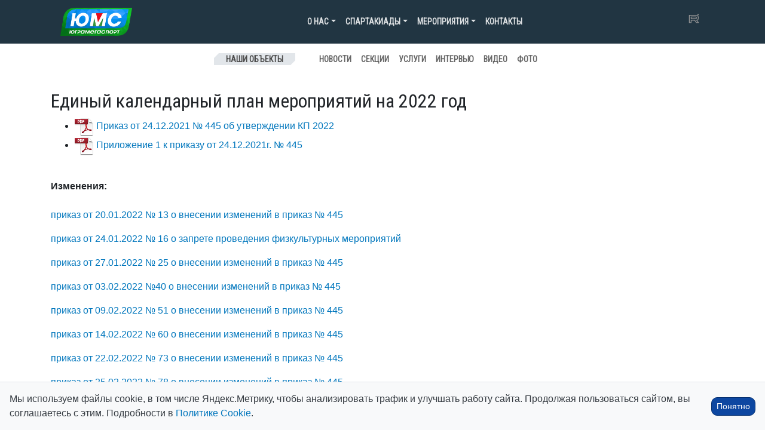

--- FILE ---
content_type: text/html; charset=UTF-8
request_url: https://ugramegasport.ru/ekp-2022/
body_size: 17157
content:


<!DOCTYPE html>
<html lang="ru-RU">

<head>
    <meta charset="UTF-8">
    <meta name="viewport" content="width=device-width, initial-scale=1, shrink-to-fit=no">
    <link rel="profile" href="http://gmpg.org/xfn/11">
    <title>Единый календарный план мероприятий на 2022 год &#8212; АУ &quot;ЮграМегаСпорт&quot;</title>
<meta name='robots' content='max-image-preview:large' />
<link rel='dns-prefetch' href='//cdnjs.cloudflare.com' />
<link rel='dns-prefetch' href='//cdn.jsdelivr.net' />
<link rel='dns-prefetch' href='//stackpath.bootstrapcdn.com' />
<link rel='dns-prefetch' href='//code.iconify.design' />
<link rel='dns-prefetch' href='//fonts.googleapis.com' />
<link rel="alternate" title="oEmbed (JSON)" type="application/json+oembed" href="https://ugramegasport.ru/wp-json/oembed/1.0/embed?url=https%3A%2F%2Fugramegasport.ru%2Fekp-2022%2F" />
<link rel="alternate" title="oEmbed (XML)" type="text/xml+oembed" href="https://ugramegasport.ru/wp-json/oembed/1.0/embed?url=https%3A%2F%2Fugramegasport.ru%2Fekp-2022%2F&#038;format=xml" />
<style id='wp-img-auto-sizes-contain-inline-css' type='text/css'>
img:is([sizes=auto i],[sizes^="auto," i]){contain-intrinsic-size:3000px 1500px}
/*# sourceURL=wp-img-auto-sizes-contain-inline-css */
</style>
<style id='wp-emoji-styles-inline-css' type='text/css'>

	img.wp-smiley, img.emoji {
		display: inline !important;
		border: none !important;
		box-shadow: none !important;
		height: 1em !important;
		width: 1em !important;
		margin: 0 0.07em !important;
		vertical-align: -0.1em !important;
		background: none !important;
		padding: 0 !important;
	}
/*# sourceURL=wp-emoji-styles-inline-css */
</style>
<style id='wp-block-library-inline-css' type='text/css'>
:root{--wp-block-synced-color:#7a00df;--wp-block-synced-color--rgb:122,0,223;--wp-bound-block-color:var(--wp-block-synced-color);--wp-editor-canvas-background:#ddd;--wp-admin-theme-color:#007cba;--wp-admin-theme-color--rgb:0,124,186;--wp-admin-theme-color-darker-10:#006ba1;--wp-admin-theme-color-darker-10--rgb:0,107,160.5;--wp-admin-theme-color-darker-20:#005a87;--wp-admin-theme-color-darker-20--rgb:0,90,135;--wp-admin-border-width-focus:2px}@media (min-resolution:192dpi){:root{--wp-admin-border-width-focus:1.5px}}.wp-element-button{cursor:pointer}:root .has-very-light-gray-background-color{background-color:#eee}:root .has-very-dark-gray-background-color{background-color:#313131}:root .has-very-light-gray-color{color:#eee}:root .has-very-dark-gray-color{color:#313131}:root .has-vivid-green-cyan-to-vivid-cyan-blue-gradient-background{background:linear-gradient(135deg,#00d084,#0693e3)}:root .has-purple-crush-gradient-background{background:linear-gradient(135deg,#34e2e4,#4721fb 50%,#ab1dfe)}:root .has-hazy-dawn-gradient-background{background:linear-gradient(135deg,#faaca8,#dad0ec)}:root .has-subdued-olive-gradient-background{background:linear-gradient(135deg,#fafae1,#67a671)}:root .has-atomic-cream-gradient-background{background:linear-gradient(135deg,#fdd79a,#004a59)}:root .has-nightshade-gradient-background{background:linear-gradient(135deg,#330968,#31cdcf)}:root .has-midnight-gradient-background{background:linear-gradient(135deg,#020381,#2874fc)}:root{--wp--preset--font-size--normal:16px;--wp--preset--font-size--huge:42px}.has-regular-font-size{font-size:1em}.has-larger-font-size{font-size:2.625em}.has-normal-font-size{font-size:var(--wp--preset--font-size--normal)}.has-huge-font-size{font-size:var(--wp--preset--font-size--huge)}.has-text-align-center{text-align:center}.has-text-align-left{text-align:left}.has-text-align-right{text-align:right}.has-fit-text{white-space:nowrap!important}#end-resizable-editor-section{display:none}.aligncenter{clear:both}.items-justified-left{justify-content:flex-start}.items-justified-center{justify-content:center}.items-justified-right{justify-content:flex-end}.items-justified-space-between{justify-content:space-between}.screen-reader-text{border:0;clip-path:inset(50%);height:1px;margin:-1px;overflow:hidden;padding:0;position:absolute;width:1px;word-wrap:normal!important}.screen-reader-text:focus{background-color:#ddd;clip-path:none;color:#444;display:block;font-size:1em;height:auto;left:5px;line-height:normal;padding:15px 23px 14px;text-decoration:none;top:5px;width:auto;z-index:100000}html :where(.has-border-color){border-style:solid}html :where([style*=border-top-color]){border-top-style:solid}html :where([style*=border-right-color]){border-right-style:solid}html :where([style*=border-bottom-color]){border-bottom-style:solid}html :where([style*=border-left-color]){border-left-style:solid}html :where([style*=border-width]){border-style:solid}html :where([style*=border-top-width]){border-top-style:solid}html :where([style*=border-right-width]){border-right-style:solid}html :where([style*=border-bottom-width]){border-bottom-style:solid}html :where([style*=border-left-width]){border-left-style:solid}html :where(img[class*=wp-image-]){height:auto;max-width:100%}:where(figure){margin:0 0 1em}html :where(.is-position-sticky){--wp-admin--admin-bar--position-offset:var(--wp-admin--admin-bar--height,0px)}@media screen and (max-width:600px){html :where(.is-position-sticky){--wp-admin--admin-bar--position-offset:0px}}

/*# sourceURL=wp-block-library-inline-css */
</style><style id='global-styles-inline-css' type='text/css'>
:root{--wp--preset--aspect-ratio--square: 1;--wp--preset--aspect-ratio--4-3: 4/3;--wp--preset--aspect-ratio--3-4: 3/4;--wp--preset--aspect-ratio--3-2: 3/2;--wp--preset--aspect-ratio--2-3: 2/3;--wp--preset--aspect-ratio--16-9: 16/9;--wp--preset--aspect-ratio--9-16: 9/16;--wp--preset--color--black: #000000;--wp--preset--color--cyan-bluish-gray: #abb8c3;--wp--preset--color--white: #ffffff;--wp--preset--color--pale-pink: #f78da7;--wp--preset--color--vivid-red: #cf2e2e;--wp--preset--color--luminous-vivid-orange: #ff6900;--wp--preset--color--luminous-vivid-amber: #fcb900;--wp--preset--color--light-green-cyan: #7bdcb5;--wp--preset--color--vivid-green-cyan: #00d084;--wp--preset--color--pale-cyan-blue: #8ed1fc;--wp--preset--color--vivid-cyan-blue: #0693e3;--wp--preset--color--vivid-purple: #9b51e0;--wp--preset--gradient--vivid-cyan-blue-to-vivid-purple: linear-gradient(135deg,rgb(6,147,227) 0%,rgb(155,81,224) 100%);--wp--preset--gradient--light-green-cyan-to-vivid-green-cyan: linear-gradient(135deg,rgb(122,220,180) 0%,rgb(0,208,130) 100%);--wp--preset--gradient--luminous-vivid-amber-to-luminous-vivid-orange: linear-gradient(135deg,rgb(252,185,0) 0%,rgb(255,105,0) 100%);--wp--preset--gradient--luminous-vivid-orange-to-vivid-red: linear-gradient(135deg,rgb(255,105,0) 0%,rgb(207,46,46) 100%);--wp--preset--gradient--very-light-gray-to-cyan-bluish-gray: linear-gradient(135deg,rgb(238,238,238) 0%,rgb(169,184,195) 100%);--wp--preset--gradient--cool-to-warm-spectrum: linear-gradient(135deg,rgb(74,234,220) 0%,rgb(151,120,209) 20%,rgb(207,42,186) 40%,rgb(238,44,130) 60%,rgb(251,105,98) 80%,rgb(254,248,76) 100%);--wp--preset--gradient--blush-light-purple: linear-gradient(135deg,rgb(255,206,236) 0%,rgb(152,150,240) 100%);--wp--preset--gradient--blush-bordeaux: linear-gradient(135deg,rgb(254,205,165) 0%,rgb(254,45,45) 50%,rgb(107,0,62) 100%);--wp--preset--gradient--luminous-dusk: linear-gradient(135deg,rgb(255,203,112) 0%,rgb(199,81,192) 50%,rgb(65,88,208) 100%);--wp--preset--gradient--pale-ocean: linear-gradient(135deg,rgb(255,245,203) 0%,rgb(182,227,212) 50%,rgb(51,167,181) 100%);--wp--preset--gradient--electric-grass: linear-gradient(135deg,rgb(202,248,128) 0%,rgb(113,206,126) 100%);--wp--preset--gradient--midnight: linear-gradient(135deg,rgb(2,3,129) 0%,rgb(40,116,252) 100%);--wp--preset--font-size--small: 13px;--wp--preset--font-size--medium: 20px;--wp--preset--font-size--large: 36px;--wp--preset--font-size--x-large: 42px;--wp--preset--spacing--20: 0.44rem;--wp--preset--spacing--30: 0.67rem;--wp--preset--spacing--40: 1rem;--wp--preset--spacing--50: 1.5rem;--wp--preset--spacing--60: 2.25rem;--wp--preset--spacing--70: 3.38rem;--wp--preset--spacing--80: 5.06rem;--wp--preset--shadow--natural: 6px 6px 9px rgba(0, 0, 0, 0.2);--wp--preset--shadow--deep: 12px 12px 50px rgba(0, 0, 0, 0.4);--wp--preset--shadow--sharp: 6px 6px 0px rgba(0, 0, 0, 0.2);--wp--preset--shadow--outlined: 6px 6px 0px -3px rgb(255, 255, 255), 6px 6px rgb(0, 0, 0);--wp--preset--shadow--crisp: 6px 6px 0px rgb(0, 0, 0);}:where(.is-layout-flex){gap: 0.5em;}:where(.is-layout-grid){gap: 0.5em;}body .is-layout-flex{display: flex;}.is-layout-flex{flex-wrap: wrap;align-items: center;}.is-layout-flex > :is(*, div){margin: 0;}body .is-layout-grid{display: grid;}.is-layout-grid > :is(*, div){margin: 0;}:where(.wp-block-columns.is-layout-flex){gap: 2em;}:where(.wp-block-columns.is-layout-grid){gap: 2em;}:where(.wp-block-post-template.is-layout-flex){gap: 1.25em;}:where(.wp-block-post-template.is-layout-grid){gap: 1.25em;}.has-black-color{color: var(--wp--preset--color--black) !important;}.has-cyan-bluish-gray-color{color: var(--wp--preset--color--cyan-bluish-gray) !important;}.has-white-color{color: var(--wp--preset--color--white) !important;}.has-pale-pink-color{color: var(--wp--preset--color--pale-pink) !important;}.has-vivid-red-color{color: var(--wp--preset--color--vivid-red) !important;}.has-luminous-vivid-orange-color{color: var(--wp--preset--color--luminous-vivid-orange) !important;}.has-luminous-vivid-amber-color{color: var(--wp--preset--color--luminous-vivid-amber) !important;}.has-light-green-cyan-color{color: var(--wp--preset--color--light-green-cyan) !important;}.has-vivid-green-cyan-color{color: var(--wp--preset--color--vivid-green-cyan) !important;}.has-pale-cyan-blue-color{color: var(--wp--preset--color--pale-cyan-blue) !important;}.has-vivid-cyan-blue-color{color: var(--wp--preset--color--vivid-cyan-blue) !important;}.has-vivid-purple-color{color: var(--wp--preset--color--vivid-purple) !important;}.has-black-background-color{background-color: var(--wp--preset--color--black) !important;}.has-cyan-bluish-gray-background-color{background-color: var(--wp--preset--color--cyan-bluish-gray) !important;}.has-white-background-color{background-color: var(--wp--preset--color--white) !important;}.has-pale-pink-background-color{background-color: var(--wp--preset--color--pale-pink) !important;}.has-vivid-red-background-color{background-color: var(--wp--preset--color--vivid-red) !important;}.has-luminous-vivid-orange-background-color{background-color: var(--wp--preset--color--luminous-vivid-orange) !important;}.has-luminous-vivid-amber-background-color{background-color: var(--wp--preset--color--luminous-vivid-amber) !important;}.has-light-green-cyan-background-color{background-color: var(--wp--preset--color--light-green-cyan) !important;}.has-vivid-green-cyan-background-color{background-color: var(--wp--preset--color--vivid-green-cyan) !important;}.has-pale-cyan-blue-background-color{background-color: var(--wp--preset--color--pale-cyan-blue) !important;}.has-vivid-cyan-blue-background-color{background-color: var(--wp--preset--color--vivid-cyan-blue) !important;}.has-vivid-purple-background-color{background-color: var(--wp--preset--color--vivid-purple) !important;}.has-black-border-color{border-color: var(--wp--preset--color--black) !important;}.has-cyan-bluish-gray-border-color{border-color: var(--wp--preset--color--cyan-bluish-gray) !important;}.has-white-border-color{border-color: var(--wp--preset--color--white) !important;}.has-pale-pink-border-color{border-color: var(--wp--preset--color--pale-pink) !important;}.has-vivid-red-border-color{border-color: var(--wp--preset--color--vivid-red) !important;}.has-luminous-vivid-orange-border-color{border-color: var(--wp--preset--color--luminous-vivid-orange) !important;}.has-luminous-vivid-amber-border-color{border-color: var(--wp--preset--color--luminous-vivid-amber) !important;}.has-light-green-cyan-border-color{border-color: var(--wp--preset--color--light-green-cyan) !important;}.has-vivid-green-cyan-border-color{border-color: var(--wp--preset--color--vivid-green-cyan) !important;}.has-pale-cyan-blue-border-color{border-color: var(--wp--preset--color--pale-cyan-blue) !important;}.has-vivid-cyan-blue-border-color{border-color: var(--wp--preset--color--vivid-cyan-blue) !important;}.has-vivid-purple-border-color{border-color: var(--wp--preset--color--vivid-purple) !important;}.has-vivid-cyan-blue-to-vivid-purple-gradient-background{background: var(--wp--preset--gradient--vivid-cyan-blue-to-vivid-purple) !important;}.has-light-green-cyan-to-vivid-green-cyan-gradient-background{background: var(--wp--preset--gradient--light-green-cyan-to-vivid-green-cyan) !important;}.has-luminous-vivid-amber-to-luminous-vivid-orange-gradient-background{background: var(--wp--preset--gradient--luminous-vivid-amber-to-luminous-vivid-orange) !important;}.has-luminous-vivid-orange-to-vivid-red-gradient-background{background: var(--wp--preset--gradient--luminous-vivid-orange-to-vivid-red) !important;}.has-very-light-gray-to-cyan-bluish-gray-gradient-background{background: var(--wp--preset--gradient--very-light-gray-to-cyan-bluish-gray) !important;}.has-cool-to-warm-spectrum-gradient-background{background: var(--wp--preset--gradient--cool-to-warm-spectrum) !important;}.has-blush-light-purple-gradient-background{background: var(--wp--preset--gradient--blush-light-purple) !important;}.has-blush-bordeaux-gradient-background{background: var(--wp--preset--gradient--blush-bordeaux) !important;}.has-luminous-dusk-gradient-background{background: var(--wp--preset--gradient--luminous-dusk) !important;}.has-pale-ocean-gradient-background{background: var(--wp--preset--gradient--pale-ocean) !important;}.has-electric-grass-gradient-background{background: var(--wp--preset--gradient--electric-grass) !important;}.has-midnight-gradient-background{background: var(--wp--preset--gradient--midnight) !important;}.has-small-font-size{font-size: var(--wp--preset--font-size--small) !important;}.has-medium-font-size{font-size: var(--wp--preset--font-size--medium) !important;}.has-large-font-size{font-size: var(--wp--preset--font-size--large) !important;}.has-x-large-font-size{font-size: var(--wp--preset--font-size--x-large) !important;}
/*# sourceURL=global-styles-inline-css */
</style>

<style id='classic-theme-styles-inline-css' type='text/css'>
/*! This file is auto-generated */
.wp-block-button__link{color:#fff;background-color:#32373c;border-radius:9999px;box-shadow:none;text-decoration:none;padding:calc(.667em + 2px) calc(1.333em + 2px);font-size:1.125em}.wp-block-file__button{background:#32373c;color:#fff;text-decoration:none}
/*# sourceURL=/wp-includes/css/classic-themes.min.css */
</style>
<link rel='stylesheet' id='vk-album-gallery-css' href='https://ugramegasport.ru/wp-content/plugins/vk-album-gallery/style.css?ver=1.0' type='text/css' media='all' />
<link rel='stylesheet' id='photoswipe-css' href='https://cdnjs.cloudflare.com/ajax/libs/photoswipe/5.4.4/photoswipe.min.css?ver=6.9' type='text/css' media='all' />
<link rel='stylesheet' id='bootstrap-css-css' href='https://stackpath.bootstrapcdn.com/bootstrap/4.5.0/css/bootstrap.min.css?ver=4.5.0' type='text/css' media='all' />
<link rel='stylesheet' id='main-styles-css' href='https://ugramegasport.ru/wp-content/themes/ums3/style.css?ver=3.0.80' type='text/css' media='all' />
<link rel='stylesheet' id='font-google-css-css' href='https://fonts.googleapis.com/css?family=Oswald:400,500,700|Roboto|Roboto+Condensed&#038;display=swap&#038;subset=cyrillic' type='text/css' media='all' />
<link rel='stylesheet' id='bvi-styles-css' href='https://ugramegasport.ru/wp-content/plugins/button-visually-impaired/assets/css/bvi.min.css?12&#038;ver=2.3.0' type='text/css' media='all' />
<style id='bvi-styles-inline-css' type='text/css'>

			.bvi-widget,
			.bvi-shortcode a,
			.bvi-widget a, 
			.bvi-shortcode {
				color: #ffffff;
				background-color: #e53935;
			}
			.bvi-widget .bvi-svg-eye,
			.bvi-shortcode .bvi-svg-eye {
			    display: inline-block;
                overflow: visible;
                width: 1.125em;
                height: 1em;
                font-size: 2em;
                vertical-align: middle;
			}
			.bvi-widget,
			.bvi-shortcode {
			    -webkit-transition: background-color .2s ease-out;
			    transition: background-color .2s ease-out;
			    cursor: pointer;
			    border-radius: 2px;
			    display: inline-block;
			    padding: 5px 10px;
			    vertical-align: middle;
			    text-decoration: none;
			}
/*# sourceURL=bvi-styles-inline-css */
</style>
<script type="text/javascript" src="https://code.jquery.com/jquery-3.5.1.min.js?ver=3.5.1" id="jquery-core-js"></script>
<script type="text/javascript" src="https://ugramegasport.ru/wp-includes/js/jquery/jquery-migrate.min.js?ver=3.4.1" id="jquery-migrate-js"></script>
<script type="text/javascript" src="https://code.iconify.design/iconify-icon/2.3.0/iconify-icon.min.js" id="iconify-js"></script>
<link rel="https://api.w.org/" href="https://ugramegasport.ru/wp-json/" /><link rel="alternate" title="JSON" type="application/json" href="https://ugramegasport.ru/wp-json/wp/v2/pages/179841" /><link rel="EditURI" type="application/rsd+xml" title="RSD" href="https://ugramegasport.ru/xmlrpc.php?rsd" />
<meta name="generator" content="WordPress 6.9" />
<link rel="canonical" href="https://ugramegasport.ru/ekp-2022/" />
<link rel='shortlink' href='https://ugramegasport.ru/?p=179841' />
<meta name="mobile-web-app-capable" content="yes">
<meta name="apple-mobile-web-app-capable" content="yes">
<meta name="apple-mobile-web-app-title" content="АУ &quot;ЮграМегаСпорт&quot; - ">

    <link rel="apple-touch-icon" sizes="180x180" href="/ico/apple-touch-icon.png">
    <link rel="icon" type="image/png" sizes="32x32" href="/ico/favicon-32x32.png">
    <link rel="icon" type="image/png" sizes="16x16" href="/ico/favicon-16x16.png">
    <link rel="manifest" href="/ico/site.webmanifest">
    <link rel="mask-icon" href="/ico/safari-pinned-tab.svg" color="#5bbad5">
    <meta name="msapplication-TileColor" content="#da532c">
    <meta name="theme-color" content="#ffffff">
</head>

<body class="wp-singular page-template page-template-template-ekp2019 page-template-template-ekp2019-php page page-id-179841 wp-theme-ums3 group-blog">

    <style>
    /* Добавление иконки к событиям в меню */
		#menu-item-277799 a::before,
		#menu-item-277800 a::before {
        /*мобилка темная и комп весь */
        content: '';
        display: inline-block;
        width: 16px;
        height: 16px;
        margin-right: 8px;
        /* отступ между иконкой и текстом */
        background-image: url('[data-uri]');
        /* закодированный SVG */
        background-size: contain;
        background-repeat: no-repeat;
        vertical-align: middle;
    }

		#menu-item-277800 a::before,
    #menu-item-277799 a::before {
        /*мобилка светлая */
        content: '';
        display: inline-block;
        width: 16px;
        height: 16px;
        margin-right: 8px;
        /* отступ между иконкой и текстом */
        background-image: url('[data-uri]');
        /* закодированный SVG */
        background-size: contain;
        background-repeat: no-repeat;
        vertical-align: middle;
    }


    </style>


    <script>
    const prefersDarkScheme = window.matchMedia("(prefers-color-scheme: dark)");

    document.addEventListener("DOMContentLoaded", function() {
        //if (prefersDarkScheme.matches && getCookie('theme') != 'light') {
        if (prefersDarkScheme.matches) {
            document.body.classList.add("dark-theme");
            document.body.classList.add("dark-mode");
        } else {
            //document.body.classList.add("light-mode");
        }
    });
    </script>

    <div class="site" id="page">



        

<div class="container-fluid nav-mein">

    
    <div class="container">
        <!-- ******************* The Navbar Area ******************* -->
        <div id="wrapper-navbar" class="" itemscope itemtype="http://schema.org/WebSite">
            <a class="skip-link sr-only sr-only-focusable"
                href="#content">Перейти к содержанию</a>
            
            <!-- DESKTOP MENU -->
            <span class="d-none d-sm-block">
                <nav class="navbar navbar-main navbar-dark navbar-expand-md d-flex justify-content-between">

                      <a class="navbar-brand" href="https://ugramegasport.ru/">
                          <img src="https://ugramegasport.ru/wp-content/themes/ums/img/logo2.png" width="120px" class="img-fluid">
                      </a>  

                    <button class="navbar-toggler" type="button" data-toggle="collapse" data-target="#navbarNavDropdown"
                        aria-controls="navbarNavDropdown" aria-expanded="false"
                        aria-label="Toggle navigation">
                        <span class="navbar-toggler-icon"></span>
                    </button>
                    <!-- The WordPress Menu goes here -->
                    <div id="navbarNavDropdown" class="collapse navbar-collapse"><ul id="main-menu" class="navbar-nav ml-auto"><li itemscope="itemscope" itemtype="https://www.schema.org/SiteNavigationElement" id="menu-item-14870" class="menu-item menu-item-type-custom menu-item-object-custom menu-item-has-children dropdown menu-item-14870 nav-item"><a title="О нас" href="#" data-toggle="dropdown" aria-haspopup="true" aria-expanded="false" class="dropdown-toggle nav-link" id="menu-item-dropdown-14870">О нас</a>
<ul class="dropdown-menu" aria-labelledby="menu-item-dropdown-14870" role="menu">
	<li itemscope="itemscope" itemtype="https://www.schema.org/SiteNavigationElement" id="menu-item-198076" class="menu-item menu-item-type-post_type menu-item-object-page menu-item-198076 nav-item"><a title="Антидопинг" href="https://ugramegasport.ru/antidoping/" class="dropdown-item">Антидопинг</a></li>
	<li itemscope="itemscope" itemtype="https://www.schema.org/SiteNavigationElement" id="menu-item-14881" class="menu-item menu-item-type-post_type menu-item-object-page menu-item-14881 nav-item"><a title="История учреждения" href="https://ugramegasport.ru/o-nas/" class="dropdown-item">История учреждения</a></li>
	<li itemscope="itemscope" itemtype="https://www.schema.org/SiteNavigationElement" id="menu-item-14884" class="menu-item menu-item-type-post_type menu-item-object-page menu-item-14884 nav-item"><a title="Вакансии" href="https://ugramegasport.ru/o-nas/vakansii/" class="dropdown-item">Вакансии</a></li>
	<li itemscope="itemscope" itemtype="https://www.schema.org/SiteNavigationElement" id="menu-item-23554" class="menu-item menu-item-type-post_type menu-item-object-page menu-item-23554 nav-item"><a title="Документация" href="https://ugramegasport.ru/docss/" class="dropdown-item">Документация</a></li>
	<li itemscope="itemscope" itemtype="https://www.schema.org/SiteNavigationElement" id="menu-item-286843" class="menu-item menu-item-type-post_type menu-item-object-docs menu-item-286843 nav-item"><a title="Справка для налогового вычета" href="https://ugramegasport.ru/docs/vychet/" class="dropdown-item">Справка для налогового вычета</a></li>
	<li itemscope="itemscope" itemtype="https://www.schema.org/SiteNavigationElement" id="menu-item-276805" class="menu-item menu-item-type-post_type menu-item-object-page menu-item-276805 nav-item"><a title="Противодействие коррупции" href="https://ugramegasport.ru/protivodejstvie-korruptsii/" class="dropdown-item">Противодействие коррупции</a></li>
	<li itemscope="itemscope" itemtype="https://www.schema.org/SiteNavigationElement" id="menu-item-154828" class="menu-item menu-item-type-custom menu-item-object-custom menu-item-154828 nav-item"><a title="Книга почетных гостей" href="https://ugramegasport.ru/book2/" class="dropdown-item">Книга почетных гостей</a></li>
	<li itemscope="itemscope" itemtype="https://www.schema.org/SiteNavigationElement" id="menu-item-154824" class="menu-item menu-item-type-post_type menu-item-object-page menu-item-154824 nav-item"><a title="Задать вопрос директору" href="https://ugramegasport.ru/?page_id=14233" class="dropdown-item">Задать вопрос директору</a></li>
	<li itemscope="itemscope" itemtype="https://www.schema.org/SiteNavigationElement" id="menu-item-276292" class="menu-item menu-item-type-post_type menu-item-object-page menu-item-276292 nav-item"><a title="Интернет-приемная" href="https://ugramegasport.ru/feedback/" class="dropdown-item">Интернет-приемная</a></li>
	<li itemscope="itemscope" itemtype="https://www.schema.org/SiteNavigationElement" id="menu-item-14886" class="menu-item menu-item-type-post_type menu-item-object-page menu-item-14886 nav-item"><a title="Контакты" href="https://ugramegasport.ru/o-nas/kontakty/" class="dropdown-item">Контакты</a></li>
</ul>
</li>
<li itemscope="itemscope" itemtype="https://www.schema.org/SiteNavigationElement" id="menu-item-16952" class="menu-item menu-item-type-custom menu-item-object-custom menu-item-has-children dropdown menu-item-16952 nav-item"><a title="Спартакиады" href="#" data-toggle="dropdown" aria-haspopup="true" aria-expanded="false" class="dropdown-toggle nav-link" id="menu-item-dropdown-16952">Спартакиады</a>
<ul class="dropdown-menu" aria-labelledby="menu-item-dropdown-16952" role="menu">
	<li itemscope="itemscope" itemtype="https://www.schema.org/SiteNavigationElement" id="menu-item-286545" class="menu-item menu-item-type-post_type menu-item-object-page menu-item-286545 nav-item"><a title="Спартакиады 2026" href="https://ugramegasport.ru/spartakiady/spartakiady-2026/" class="dropdown-item">Спартакиады 2026</a></li>
	<li itemscope="itemscope" itemtype="https://www.schema.org/SiteNavigationElement" id="menu-item-271792" class="menu-item menu-item-type-post_type menu-item-object-page menu-item-271792 nav-item"><a title="Спартакиады 2025" href="https://ugramegasport.ru/spartakiady/spartakiady-2025/" class="dropdown-item">Спартакиады 2025</a></li>
	<li itemscope="itemscope" itemtype="https://www.schema.org/SiteNavigationElement" id="menu-item-239140" class="menu-item menu-item-type-post_type menu-item-object-page menu-item-239140 nav-item"><a title="Спартакиады 2024" href="https://ugramegasport.ru/spartakiady/spartakiady-2024/" class="dropdown-item">Спартакиады 2024</a></li>
	<li itemscope="itemscope" itemtype="https://www.schema.org/SiteNavigationElement" id="menu-item-206407" class="menu-item menu-item-type-post_type menu-item-object-page menu-item-206407 nav-item"><a title="Спартакиады 2023" href="https://ugramegasport.ru/spartakiady/sparta2023/" class="dropdown-item">Спартакиады 2023</a></li>
	<li itemscope="itemscope" itemtype="https://www.schema.org/SiteNavigationElement" id="menu-item-180507" class="menu-item menu-item-type-post_type menu-item-object-page menu-item-180507 nav-item"><a title="Спартакиады 2022" href="https://ugramegasport.ru/spartakiady/spartakiady-2022/" class="dropdown-item">Спартакиады 2022</a></li>
	<li itemscope="itemscope" itemtype="https://www.schema.org/SiteNavigationElement" id="menu-item-156013" class="menu-item menu-item-type-post_type menu-item-object-page menu-item-156013 nav-item"><a title="Спартакиады 2021" href="https://ugramegasport.ru/spartakiady/spartakiady-2021/" class="dropdown-item">Спартакиады 2021</a></li>
	<li itemscope="itemscope" itemtype="https://www.schema.org/SiteNavigationElement" id="menu-item-139776" class="menu-item menu-item-type-post_type menu-item-object-page menu-item-139776 nav-item"><a title="Спартакиады 2020" href="https://ugramegasport.ru/spartakiady/sparta2020/" class="dropdown-item">Спартакиады 2020</a></li>
	<li itemscope="itemscope" itemtype="https://www.schema.org/SiteNavigationElement" id="menu-item-105861" class="menu-item menu-item-type-post_type menu-item-object-page menu-item-105861 nav-item"><a title="Спартакиады 2019" href="https://ugramegasport.ru/spartakiady/spartakiady-2019/" class="dropdown-item">Спартакиады 2019</a></li>
	<li itemscope="itemscope" itemtype="https://www.schema.org/SiteNavigationElement" id="menu-item-71757" class="menu-item menu-item-type-post_type menu-item-object-page menu-item-71757 nav-item"><a title="Спартакиады 2018" href="https://ugramegasport.ru/spartakiady/spartakiady-2018/" class="dropdown-item">Спартакиады 2018</a></li>
	<li itemscope="itemscope" itemtype="https://www.schema.org/SiteNavigationElement" id="menu-item-38605" class="menu-item menu-item-type-post_type menu-item-object-page menu-item-38605 nav-item"><a title="Спартакиады 2017" href="https://ugramegasport.ru/spartakiady/spartakiady-2017/" class="dropdown-item">Спартакиады 2017</a></li>
	<li itemscope="itemscope" itemtype="https://www.schema.org/SiteNavigationElement" id="menu-item-14893" class="menu-item menu-item-type-post_type menu-item-object-page menu-item-14893 nav-item"><a title="Спартакиады 2016" href="https://ugramegasport.ru/spartakiady/spartakiady-2016/" class="dropdown-item">Спартакиады 2016</a></li>
	<li itemscope="itemscope" itemtype="https://www.schema.org/SiteNavigationElement" id="menu-item-16951" class="menu-item menu-item-type-post_type menu-item-object-page menu-item-16951 nav-item"><a title="Спартакиады 2015" href="https://ugramegasport.ru/spartakiady/spartakiady-2015/" class="dropdown-item">Спартакиады 2015</a></li>
</ul>
</li>
<li itemscope="itemscope" itemtype="https://www.schema.org/SiteNavigationElement" id="menu-item-14894" class="menu-item menu-item-type-custom menu-item-object-custom menu-item-has-children dropdown menu-item-14894 nav-item"><a title="Мероприятия" href="#" data-toggle="dropdown" aria-haspopup="true" aria-expanded="false" class="dropdown-toggle nav-link" id="menu-item-dropdown-14894">Мероприятия</a>
<ul class="dropdown-menu" aria-labelledby="menu-item-dropdown-14894" role="menu">
	<li itemscope="itemscope" itemtype="https://www.schema.org/SiteNavigationElement" id="menu-item-281540" class="menu-item menu-item-type-taxonomy menu-item-object-calendar menu-item-281540 nav-item"><a title="Декабрь" href="https://ugramegasport.ru/calendar/dekabr-2025/" class="dropdown-item">Декабрь</a></li>
	<li itemscope="itemscope" itemtype="https://www.schema.org/SiteNavigationElement" id="menu-item-285571" class="menu-item menu-item-type-taxonomy menu-item-object-calendar menu-item-285571 nav-item"><a title="Январь" href="https://ugramegasport.ru/calendar/yanvar-2026/" class="dropdown-item">Январь</a></li>
	<li itemscope="itemscope" itemtype="https://www.schema.org/SiteNavigationElement" id="menu-item-286551" class="menu-item menu-item-type-taxonomy menu-item-object-calendar menu-item-286551 nav-item"><a title="Февраль" href="https://ugramegasport.ru/calendar/fevral-2026/" class="dropdown-item">Февраль</a></li>
	<li itemscope="itemscope" itemtype="https://www.schema.org/SiteNavigationElement" id="menu-item-272236" class="menu-item menu-item-type-post_type menu-item-object-page menu-item-272236 nav-item"><a title="КП на 2025 год" href="https://ugramegasport.ru/kp2025/" class="dropdown-item">КП на 2025 год</a></li>
	<li itemscope="itemscope" itemtype="https://www.schema.org/SiteNavigationElement" id="menu-item-195371" class="menu-item menu-item-type-post_type menu-item-object-page menu-item-195371 nav-item"><a title="ТОП мероприятий" href="https://ugramegasport.ru/topevents/" class="dropdown-item">ТОП мероприятий</a></li>
	<li itemscope="itemscope" itemtype="https://www.schema.org/SiteNavigationElement" id="menu-item-175993" class="menu-item menu-item-type-post_type menu-item-object-page menu-item-175993 nav-item"><a title="Документы по соревнованиям" href="https://ugramegasport.ru/dokumenty-po-sorevnovaniyam/" class="dropdown-item">Документы по соревнованиям</a></li>
	<li itemscope="itemscope" itemtype="https://www.schema.org/SiteNavigationElement" id="menu-item-274825" class="menu-item menu-item-type-post_type menu-item-object-page menu-item-274825 nav-item"><a title="План мероприятий, посвященных Году защитника" href="https://ugramegasport.ru/plan-meropriyatij-posvyashhennyh-godu-zashhitnika-otechestva-v-yugre/" class="dropdown-item">План мероприятий, посвященных Году защитника</a></li>
</ul>
</li>
<li itemscope="itemscope" itemtype="https://www.schema.org/SiteNavigationElement" id="menu-item-154833" class="menu-item menu-item-type-post_type menu-item-object-page menu-item-154833 nav-item"><a title="Контакты" href="https://ugramegasport.ru/o-nas/kontakty/" class="nav-link">Контакты</a></li>
</ul></div>
                    <div class="text-white d-none d-sm-block">
                        <span style="font-size: 18px;">
                            <a href="https://t.me/ugramegasport86"><iconify-icon icon="ic:baseline-telegram" width="24" height="24"></iconify-icon></a>

                            <a href="https://vk.com/ugramegasport"><iconify-icon icon="ri:vk-fill" width="24" height="24"></iconify-icon></a>

                            <a href="https://max.ru/id8601037426_gos" target="_blank" ><iconify-icon icon="arcticons:max-fashion" width="24" height="24"></iconify-icon></a>

                            <a href="https://rutube.ru/channel/25360210/" class="mr-2">
                                <svg width="20" height="20" viewBox="0 0 192 192" style="margin-top:-13px"
                                    xmlns="http://www.w3.org/2000/svg" xml:space="preserve" fill="none">
                                    <path fill="#ffffff"
                                        d="M128.689 47.57H20.396v116.843h30.141V126.4h57.756l26.352 38.013h33.75l-29.058-38.188c9.025-1.401 15.522-4.73 19.493-9.985 3.97-5.255 5.956-13.664 5.956-24.875v-8.759c0-6.657-.721-11.912-1.985-15.941-1.264-4.029-3.43-7.533-6.498-10.686-3.249-2.978-6.858-5.08-11.19-6.481-4.332-1.226-9.747-1.927-16.424-1.927zm-4.873 53.08H50.537V73.321h73.279c4.15 0 7.038.7 8.482 1.927 1.444 1.226 2.347 3.503 2.347 6.832v9.81c0 3.503-.903 5.78-2.347 7.006s-4.331 1.752-8.482 1.752z"
                                        style="display:inline;fill:none;stroke:#969696;stroke-width:12;stroke-linecap:round;stroke-linejoin:round;stroke-dasharray:none;stroke-opacity:1"
                                        transform="translate(1.605 -1.99)" />
                                    <path fill="#F41240"
                                        d="M162.324 45.568c5.52 0 9.998-4.477 9.998-10s-4.478-10-9.998-10c-5.524 0-10.002 4.477-10.002 10s4.478 10 10.002 10z"
                                        style="display:inline;fill:#969696;fill-opacity:1;stroke:none;stroke-width:10.6667;stroke-linecap:round;stroke-linejoin:round;stroke-dasharray:none;stroke-opacity:1"
                                        transform="translate(1.605 -1.99)" />
                                </svg>
                            </a>
                        </span>
                    </div>
                </nav>
            </span>
            <!-- .site-navigation -->

            <!-- Mobile nav -->
            <span class="d-block d-sm-none">
                <nav class="navbar navbar-main navbar-dark navbar-expand-md d-flex justify-content-between  ">

                    <a class="navbar-brand" href="https://ugramegasport.ru/">
                        <img src="https://ugramegasport.ru/wp-content/themes/ums/img/logo2.png" width="120px" class="img-fluid">
                    </a>

                    <button class="navbar-toggler" type="button" data-toggle="collapse" data-target="#navbarNavDropdown"
                        aria-controls="navbarNavDropdown" aria-expanded="false"
                        aria-label="Toggle navigation">
                        <span class="navbar-toggler-icon"></span>
                    </button>
                    <!-- The WordPress Menu goes here -->
                    <div id="navbarNavDropdown" class="collapse navbar-collapse"><ul id="mobile-menu" class="navbar-nav ml-auto"><li itemscope="itemscope" itemtype="https://www.schema.org/SiteNavigationElement" id="menu-item-258574" class="menu-item menu-item-type-custom menu-item-object-custom menu-item-has-children dropdown menu-item-258574 nav-item"><a title="О нас" href="#" data-toggle="dropdown" aria-haspopup="true" aria-expanded="false" class="dropdown-toggle nav-link" id="menu-item-dropdown-258574">О нас</a>
<ul class="dropdown-menu" aria-labelledby="menu-item-dropdown-258574" role="menu">
	<li itemscope="itemscope" itemtype="https://www.schema.org/SiteNavigationElement" id="menu-item-258603" class="menu-item menu-item-type-post_type menu-item-object-page menu-item-258603 nav-item"><a title="Антидопинг" href="https://ugramegasport.ru/antidoping/" class="dropdown-item">Антидопинг</a></li>
	<li itemscope="itemscope" itemtype="https://www.schema.org/SiteNavigationElement" id="menu-item-258605" class="menu-item menu-item-type-post_type menu-item-object-page menu-item-258605 nav-item"><a title="Вакансии" href="https://ugramegasport.ru/o-nas/vakansii/" class="dropdown-item">Вакансии</a></li>
	<li itemscope="itemscope" itemtype="https://www.schema.org/SiteNavigationElement" id="menu-item-258607" class="menu-item menu-item-type-post_type menu-item-object-page menu-item-258607 nav-item"><a title="Документация" href="https://ugramegasport.ru/docss/" class="dropdown-item">Документация</a></li>
	<li itemscope="itemscope" itemtype="https://www.schema.org/SiteNavigationElement" id="menu-item-286842" class="menu-item menu-item-type-post_type menu-item-object-docs menu-item-286842 nav-item"><a title="Справка для налогового вычета" href="https://ugramegasport.ru/docs/vychet/" class="dropdown-item">Справка для налогового вычета</a></li>
	<li itemscope="itemscope" itemtype="https://www.schema.org/SiteNavigationElement" id="menu-item-276806" class="menu-item menu-item-type-post_type menu-item-object-page menu-item-276806 nav-item"><a title="Противодействие коррупции" href="https://ugramegasport.ru/protivodejstvie-korruptsii/" class="dropdown-item">Противодействие коррупции</a></li>
	<li itemscope="itemscope" itemtype="https://www.schema.org/SiteNavigationElement" id="menu-item-258604" class="menu-item menu-item-type-post_type menu-item-object-page menu-item-258604 nav-item"><a title="История АУ «ЮграМегаСпорт»" href="https://ugramegasport.ru/timeline/" class="dropdown-item">История АУ «ЮграМегаСпорт»</a></li>
	<li itemscope="itemscope" itemtype="https://www.schema.org/SiteNavigationElement" id="menu-item-258608" class="menu-item menu-item-type-post_type menu-item-object-page menu-item-258608 nav-item"><a title="Задать вопрос директору" href="https://ugramegasport.ru/?page_id=14233" class="dropdown-item">Задать вопрос директору</a></li>
	<li itemscope="itemscope" itemtype="https://www.schema.org/SiteNavigationElement" id="menu-item-276291" class="menu-item menu-item-type-post_type menu-item-object-page menu-item-276291 nav-item"><a title="Интернет-приёмная" href="https://ugramegasport.ru/feedback/" class="dropdown-item">Интернет-приёмная</a></li>
	<li itemscope="itemscope" itemtype="https://www.schema.org/SiteNavigationElement" id="menu-item-258609" class="menu-item menu-item-type-post_type menu-item-object-page menu-item-258609 nav-item"><a title="Контакты" href="https://ugramegasport.ru/o-nas/kontakty/" class="dropdown-item">Контакты</a></li>
</ul>
</li>
<li itemscope="itemscope" itemtype="https://www.schema.org/SiteNavigationElement" id="menu-item-258583" class="menu-item menu-item-type-custom menu-item-object-custom menu-item-has-children dropdown menu-item-258583 nav-item"><a title="Мероприятия" href="#" data-toggle="dropdown" aria-haspopup="true" aria-expanded="false" class="dropdown-toggle nav-link" id="menu-item-dropdown-258583">Мероприятия</a>
<ul class="dropdown-menu" aria-labelledby="menu-item-dropdown-258583" role="menu">
	<li itemscope="itemscope" itemtype="https://www.schema.org/SiteNavigationElement" id="menu-item-281539" class="menu-item menu-item-type-taxonomy menu-item-object-calendar menu-item-281539 nav-item"><a title="Декабрь" href="https://ugramegasport.ru/calendar/dekabr-2025/" class="dropdown-item">Декабрь</a></li>
	<li itemscope="itemscope" itemtype="https://www.schema.org/SiteNavigationElement" id="menu-item-285572" class="menu-item menu-item-type-taxonomy menu-item-object-calendar menu-item-285572 nav-item"><a title="Январь" href="https://ugramegasport.ru/calendar/yanvar-2026/" class="dropdown-item">Январь</a></li>
	<li itemscope="itemscope" itemtype="https://www.schema.org/SiteNavigationElement" id="menu-item-286552" class="menu-item menu-item-type-taxonomy menu-item-object-calendar menu-item-286552 nav-item"><a title="Февраль" href="https://ugramegasport.ru/calendar/fevral-2026/" class="dropdown-item">Февраль</a></li>
	<li itemscope="itemscope" itemtype="https://www.schema.org/SiteNavigationElement" id="menu-item-271793" class="menu-item menu-item-type-post_type menu-item-object-page menu-item-271793 nav-item"><a title="Спартакиады 2025" href="https://ugramegasport.ru/spartakiady/spartakiady-2025/" class="dropdown-item">Спартакиады 2025</a></li>
	<li itemscope="itemscope" itemtype="https://www.schema.org/SiteNavigationElement" id="menu-item-286544" class="menu-item menu-item-type-post_type menu-item-object-page menu-item-286544 nav-item"><a title="Спартакиады 2026" href="https://ugramegasport.ru/spartakiady/spartakiady-2026/" class="dropdown-item">Спартакиады 2026</a></li>
	<li itemscope="itemscope" itemtype="https://www.schema.org/SiteNavigationElement" id="menu-item-272237" class="menu-item menu-item-type-post_type menu-item-object-page menu-item-272237 nav-item"><a title="КП на 2025 год" href="https://ugramegasport.ru/kp2025/" class="dropdown-item">КП на 2025 год</a></li>
	<li itemscope="itemscope" itemtype="https://www.schema.org/SiteNavigationElement" id="menu-item-258601" class="menu-item menu-item-type-post_type menu-item-object-page menu-item-258601 nav-item"><a title="Документы по соревнованиям" href="https://ugramegasport.ru/dokumenty-po-sorevnovaniyam/" class="dropdown-item">Документы по соревнованиям</a></li>
	<li itemscope="itemscope" itemtype="https://www.schema.org/SiteNavigationElement" id="menu-item-258602" class="menu-item menu-item-type-post_type menu-item-object-page menu-item-258602 nav-item"><a title="Крупные мероприятия" href="https://ugramegasport.ru/topevents/" class="dropdown-item">Крупные мероприятия</a></li>
</ul>
</li>
<li itemscope="itemscope" itemtype="https://www.schema.org/SiteNavigationElement" id="menu-item-258585" class="menu-item menu-item-type-taxonomy menu-item-object-category menu-item-258585 nav-item"><a title="Новости" href="https://ugramegasport.ru/category/novosti/" class="nav-link">Новости</a></li>
<li itemscope="itemscope" itemtype="https://www.schema.org/SiteNavigationElement" id="menu-item-258589" class="menu-item menu-item-type-post_type menu-item-object-page menu-item-258589 nav-item"><a title="Секции" href="https://ugramegasport.ru/sektsii/" class="nav-link">Секции</a></li>
<li itemscope="itemscope" itemtype="https://www.schema.org/SiteNavigationElement" id="menu-item-258588" class="menu-item menu-item-type-post_type menu-item-object-page menu-item-258588 nav-item"><a title="Услуги" href="https://ugramegasport.ru/vseuslugi/" class="nav-link">Услуги</a></li>
<li itemscope="itemscope" itemtype="https://www.schema.org/SiteNavigationElement" id="menu-item-258586" class="menu-item menu-item-type-taxonomy menu-item-object-category menu-item-258586 nav-item"><a title="Фото" href="https://ugramegasport.ru/category/photos/" class="nav-link">Фото</a></li>
<li itemscope="itemscope" itemtype="https://www.schema.org/SiteNavigationElement" id="menu-item-258587" class="menu-item menu-item-type-taxonomy menu-item-object-category menu-item-258587 nav-item"><a title="Видео" href="https://ugramegasport.ru/category/video/" class="nav-link">Видео</a></li>
</ul></div>
                    <div class="text-white d-none d-sm-block">
                        <span style="font-size: 18px;">
                            <a href="https://t.me/ugramegasport86"><i class="fab fa-telegram-plane mr-2"></i></a>
                            <a href="https://vk.com/ugramegasport"><i class="fab fa-vk mr-2"></i></a>
                        </span>
                    </div>
                </nav><!-- .site-navigation Mobile nav -->
            </span>

        </div><!-- #wrapper-navbar end -->
    </div>
</div>

<div class="container-fluid nav-second mb-0">
    <div class="container">
        <!-- ******************* The Navbar Area ******************* -->
        <div id="wrapper-navbar" class="d-flex justify-content-md-center justify-content-between align-items-center"
            itemscope itemtype="http://schema.org/WebSite">

            <ul class="navbar-second navbar-nav">
                <li class="menu-item menu-item-type-taxonomy menu-item-object-category nav-item py-2">
                    <a class="cut" style="cursor: pointer;" data-toggle="collapse"
                        data-target="#navbarToggleExternalContent" aria-controls="navbarToggleExternalContent"
                        aria-expanded="false" aria-label="Toggle navigation">
                        Наши объекты
                    </a>
                </li>
            </ul>
            <span class="d-none d-sm-block">
                <nav class="navbar navbar-second navbar-light navbar-expand-md">
                    <a class="navbar-brand" href="/"></a>

                    <button class="navbar-toggler" type="button" data-toggle="collapse"
                        data-target="#navbarNavDropdownSecond" aria-controls="navbarNavDropdownSecond"
                        aria-expanded="false" aria-label="Toggle navigation">
                        <span class="navbar-toggler-icon"></span>
                    </button>

                    <!-- The WordPress Menu goes here -->
                    <div id="navbarNavDropdownSecond" class="collapse navbar-collapse"><ul id="second-menu" class="navbar-nav"><li itemscope="itemscope" itemtype="https://www.schema.org/SiteNavigationElement" id="menu-item-154797" class="menu-item menu-item-type-taxonomy menu-item-object-category menu-item-154797 nav-item"><a title="Новости" href="https://ugramegasport.ru/category/novosti/" class="nav-link">Новости</a></li>
<li itemscope="itemscope" itemtype="https://www.schema.org/SiteNavigationElement" id="menu-item-154811" class="menu-item menu-item-type-post_type menu-item-object-page menu-item-154811 nav-item"><a title="Секции" href="https://ugramegasport.ru/sektsii/" class="nav-link">Секции</a></li>
<li itemscope="itemscope" itemtype="https://www.schema.org/SiteNavigationElement" id="menu-item-154810" class="menu-item menu-item-type-post_type menu-item-object-page menu-item-154810 nav-item"><a title="Услуги" href="https://ugramegasport.ru/vseuslugi/" class="nav-link">Услуги</a></li>
<li itemscope="itemscope" itemtype="https://www.schema.org/SiteNavigationElement" id="menu-item-172158" class="menu-item menu-item-type-taxonomy menu-item-object-category menu-item-172158 nav-item"><a title="Интервью" href="https://ugramegasport.ru/category/intervyu/" class="nav-link">Интервью</a></li>
<li itemscope="itemscope" itemtype="https://www.schema.org/SiteNavigationElement" id="menu-item-154798" class="menu-item menu-item-type-taxonomy menu-item-object-category menu-item-154798 nav-item"><a title="Видео" href="https://ugramegasport.ru/category/video/" class="nav-link">Видео</a></li>
<li itemscope="itemscope" itemtype="https://www.schema.org/SiteNavigationElement" id="menu-item-154799" class="menu-item menu-item-type-taxonomy menu-item-object-category menu-item-154799 nav-item"><a title="Фото" href="https://ugramegasport.ru/category/photos/" class="nav-link">Фото</a></li>
</ul></div>                </nav>
            </span><!-- .site-navigation -->

 <style>
.custom-img-btn {
  display: inline-flex;       /* Use Flexbox for easy alignment */
  align-items: center;        /* Vertically center the image and text */
  border: 0px solid #2487c1;  /* Blue border */
  border-radius: .25rem;      /* Standard Bootstrap border-radius */
  padding: 4px 10px 4px 4px;  /* Padding around the content */
  background: transparent;
  transition: background .3s;
  text-decoration: none !important; /* Remove underline from link */
}
/* Styles for the text next to the image */
.custom-img-btn .btn-text {
  margin-left: 10px;          /* Space between image and text */
  color: rgba(0, 0, 0, 0.6);             /* Text color to match the border */
  font-weight: 500;
  line-height: 1.2;
  transition: color .3s;
}
.custom-img-btn img {
  display: block;
  width: 80px;
  height: auto;
}
.custom-img-btn .hover-img {
  display: none;              /* Hide the hover version by default */
}
.custom-img-btn:hover {
  background: #0069a6;        /* Darker blue background on hover */
  text-decoration: none;
}
/* Swap images on hover */
.custom-img-btn:hover .default-img {
  display: none;
}
.custom-img-btn:hover .hover-img {
  display: block;
}
/* Change text color on hover */
.custom-img-btn:hover .btn-text {
  color: #fff;                /* White text on hover */
}
</style>

 </div>	
        <div class="collapse py-3" id="navbarToggleExternalContent">

            <div class="row">
                <div class="col-md-3 col-6">
                    <div class="card card-nav-obj border-0 h-100 text-center">
                        <a href="/object/urman/"><img src="/wp-content/themes/ums3/img/object/webp/icon_urman.webp"
                                class="img-fluid"></a>
                        <div class="card-body px-0 pt-2">
                            <a class="text-decoration-none" href="/object/urman/">
                                <h6 class="obj-icon text-center text-uppercase">Горнолыжный комплекс "Хвойный урман"
                                </h6>
                            </a>
                        </div>
                    </div>
                </div>
                <div class="col-md-3 col-6">
                    <div class="card card-nav-obj border-0 h-100 text-center">
                        <a href="/object/arena-yugra/"><img src="/wp-content/themes/ums3/img/object/webp/icon_ugra.webp"
                                class="img-fluid"></a>
                        <div class="card-body px-0 pt-2">
                            <a class="text-decoration-none" href="/object/arena-yugra/">
                                <h6 class="obj-icon text-center text-uppercase">Культурно-развлекательный комплекс
                                    «Арена-Югра»</h6>
                            </a>
                        </div>
                    </div>
                </div>
                <div class="col-md-3 col-6">
                    <div class="card card-nav-obj border-0 h-100 text-center">
                        <a href="/object/lds/"><img src="/wp-content/themes/ums3/img/object/webp/icon_lds.webp"
                                class="img-fluid"></a>
                        <div class="card-body px-0 pt-2">
                            <a class="text-decoration-none" href="/object/lds/">
                                <h6 class="obj-icon text-center text-uppercase">Ледовый дворец спорта</h6>
                            </a>
                        </div>
                    </div>
                </div>

                <div class="col-md-3 col-6">
                    <div class="card card-nav-obj border-0 h-100 text-center">
                        <a href="/object/ugra-atletiks/"><img
                                src="/wp-content/themes/ums3/img/object/webp/icon_atletics.webp" class="img-fluid"></a>
                        <div class="card-body px-0 pt-2">
                            <a class="text-decoration-none" href="/object/ugra-atletiks/">
                                <h6 class="obj-icon text-center text-uppercase">Открытый стадион «ЮГРА-АТЛЕТИКС»</h6>
                            </a>
                        </div>
                    </div>
                </div>

                <div class="col-md-3 col-6">
                    <div class="card card-nav-obj border-0 h-100 text-center">
                        <a href="/object/usk1/"><img src="/wp-content/themes/ums3/img/object/webp/icon_usk1.webp"
                                class="img-fluid"></a>
                        <div class="card-body px-0 pt-2">
                            <a class="text-decoration-none" href="/object/usk1/">
                                <h6 class="obj-icon text-center text-uppercase">Универсальный спортивный комплекс – 1
                                </h6>
                            </a>
                        </div>
                    </div>

                </div>

                <div class="col-md-3 col-6">
                    <div class="card card-nav-obj border-0 h-100 text-center">
                        <a href="/object/tenniskogalym/"><img
                                src="/wp-content/themes/ums3/img/object/webp/icon_kogalym.webp" class="img-fluid"></a>
                        <div class="card-body px-0 pt-2">
                            <a class="text-decoration-none" href="/object/tenniskogalym/">
                                <h6 class="obj-icon text-center text-uppercase">Теннисный центр (г. Когалым)</h6>
                            </a>
                        </div>
                    </div>
                </div>

                <div class="col-md-3 col-6">
                    <div class="card card-nav-obj border-0 h-100 text-center">
                        <a href="/object/rce/"><img src="/wp-content/themes/ums3/img/object/webp/icon_ce.webp"
                                class="img-fluid"></a>
                        <div class="card-body px-0 pt-2">
                            <a class="text-decoration-none" href="/object/rce/">
                                <h6 class="obj-icon text-center text-uppercase">Региональный центр единоборств</h6>
                            </a>
                        </div>
                    </div>
                </div>


                <div class="col-md-3 col-6">
                    <div class="card card-nav-obj border-0 h-100 text-center">
                        <a href="/object/rcsp/"><img src="https://ugramegasport.ru/wp-content/uploads/2026/01/kogalym-1.png"
                                class="img-fluid"></a>
                        <div class="card-body px-0 pt-2">
                            <a class="text-decoration-none" href="/object/rcsp/">
                                <h6 class="obj-icon text-center text-uppercase">Региональный центр спортивной подготовки в городе Когалыме</h6>
                            </a>
                        </div>
                    </div>
                </div>

                <div class="col-md-3 col-6">
                    <div class="card card-nav-obj border-0 h-100 text-center">
                        <a href="/object/czvs/"><img src="/wp-content/themes/ums3/img/object/webp/icon_czvs.webp"
                                class="img-fluid"></a>
                        <div class="card-body px-0 pt-2">
                            <a class="text-decoration-none" href="/object/czvs/">
                                <h6 class="obj-icon text-center text-uppercase">ЦЗВС им. А.В. Филипенко</h6>
                            </a>
                        </div>
                    </div>
                </div>

                <div class="col-md-3 col-6">
                    <div class="card card-nav-obj border-0 h-100 text-center">
                        <a href="/object/centrtennis/"><img
                                src="/wp-content/themes/ums3/img/object/webp/icon_tennis.webp" class="img-fluid"></a>
                        <div class="card-body px-0 pt-2">
                            <a class="text-decoration-none" href="/object/centrtennis/">
                                <h6 class="obj-icon text-center text-uppercase">Центр развития теннисного спорта</h6>
                            </a>
                        </div>
                    </div>
                </div>
            </div>

        </div>


    </div>
</div>







<div class="wrapper-hero mt-4 mb-3" id="page-wrapper">

	<div class="container" id="content" tabindex="-1">

		

        
            <h2 class="page-header">Единый календарный план мероприятий на 2022 год</h2>
            <ul>
<li><a href="https://ugramegasport.ru/wp-content/uploads/2022/01/prikaz-ot-24.12.2021-445-ob-utverzhdenii-KP-2022.pdf"><img decoding="async" class="alignnone size-full wp-image-8293" src="https://ugramegasport.ru/wp-content/uploads/2015/07/pdficon_large.png" alt="" width="32" height="32" /> Приказ от 24.12.2021 № 445 об утверждении КП 2022</a></li>
<li><a href="https://ugramegasport.ru/wp-content/uploads/2022/01/prilozhenie-1-k-prikazu-ot-24.12.2021g.-445.pdf"> <img decoding="async" class="alignnone size-full wp-image-8293" src="https://ugramegasport.ru/wp-content/uploads/2015/07/pdficon_large.png" alt="" width="32" height="32" /> Приложение 1 к приказу от 24.12.2021г. № 445</a></li>
</ul>
				<br><strong>Изменения:</strong><br><br>
				
									<p><strong><i class="fa fa-file-pdf-o" aria-hidden="true"></i></strong> <a target="_blank" href="https://ugramegasport.ru/wp-content/uploads/2022/02/prikaz-ot-20.01.2022-13-vnesenii-izmenenij-v-prikaz-445.pdf">
					приказ от 20.01.2022 № 13 о внесении изменений в приказ № 445</a></p> 
									<p><strong><i class="fa fa-file-pdf-o" aria-hidden="true"></i></strong> <a target="_blank" href="https://ugramegasport.ru/wp-content/uploads/2022/01/prikaz-ot-24.01.2022-16-o-zaprete-provedeniya-fizkulturnyh-meropriyatii-.pdf">
					приказ от 24.01.2022 № 16 о запрете проведения физкультурных мероприятий</a></p> 
									<p><strong><i class="fa fa-file-pdf-o" aria-hidden="true"></i></strong> <a target="_blank" href="https://ugramegasport.ru/wp-content/uploads/2022/02/prikaz-ot-27.01.2022-25-vnesenii-izmenenij-v-prikaz-445.pdf">
					приказ от 27.01.2022 № 25 о внесении изменений в приказ № 445</a></p> 
									<p><strong><i class="fa fa-file-pdf-o" aria-hidden="true"></i></strong> <a target="_blank" href="https://ugramegasport.ru/wp-content/uploads/2022/02/prikaz-ot-03.02.2022-40-o-vnesenii-izmenenij.pdf">
					приказ от 03.02.2022 №40 о внесении изменений в приказ № 445</a></p> 
									<p><strong><i class="fa fa-file-pdf-o" aria-hidden="true"></i></strong> <a target="_blank" href="https://ugramegasport.ru/wp-content/uploads/2022/02/590-Depsporta-51-d.51-prikaz-11.02.2022.pdf">
					приказ от 09.02.2022 № 51 о внесении изменений в приказ № 445</a></p> 
									<p><strong><i class="fa fa-file-pdf-o" aria-hidden="true"></i></strong> <a target="_blank" href="https://ugramegasport.ru/wp-content/uploads/2022/02/prikaz-ot-14.02.2022-60-vnesenii-izmenenij-v-prikaz-445.pdf">
					приказ от 14.02.2022 № 60 о внесении изменений в приказ № 445</a></p> 
									<p><strong><i class="fa fa-file-pdf-o" aria-hidden="true"></i></strong> <a target="_blank" href="https://ugramegasport.ru/wp-content/uploads/2022/02/prikaz-ot-22.02.2022-73-vnesenii-izmenenij-v-prikaz-445.pdf">
					приказ от 22.02.2022 № 73 о внесении изменений в приказ № 445</a></p> 
									<p><strong><i class="fa fa-file-pdf-o" aria-hidden="true"></i></strong> <a target="_blank" href="https://ugramegasport.ru/wp-content/uploads/2022/02/833-Depsporta-78-prikaz-25.02.2022.pdf">
					приказ от 25.02.2022 № 78 о внесении изменений в приказ № 445</a></p> 
									<p><strong><i class="fa fa-file-pdf-o" aria-hidden="true"></i></strong> <a target="_blank" href="https://ugramegasport.ru/wp-content/uploads/2022/03/prikaz-ot21.03.2022-102-vnesenii-izmenenij-v-prikaz-445.pdf">
					приказ от 21.03.2022 №102 о внесении изменений в приказ № 445</a></p> 
									<p><strong><i class="fa fa-file-pdf-o" aria-hidden="true"></i></strong> <a target="_blank" href="https://ugramegasport.ru/wp-content/uploads/2022/04/prikaz-ot-30.03.2022-119-vnesenii-izmenenij-v-prikaz-445.pdf">
					приказ от 30.03.2022 №119 о внесении изменений в приказ № 445</a></p> 
									<p><strong><i class="fa fa-file-pdf-o" aria-hidden="true"></i></strong> <a target="_blank" href="https://ugramegasport.ru/wp-content/uploads/2022/12/prikaz-ot-04.04.2022-_133-vnesenii-izmeneniy-v-prikaz-_-445.pdf">
					Приказ от 04.04.2022 №133</a></p> 
									<p><strong><i class="fa fa-file-pdf-o" aria-hidden="true"></i></strong> <a target="_blank" href="https://ugramegasport.ru/wp-content/uploads/2022/12/prikaz-ot-06.04.2022-_134-vnesenii-izmeneniy-v-prikaz-_-445.pdf">
					Приказ от 06.04.2022 №134</a></p> 
									<p><strong><i class="fa fa-file-pdf-o" aria-hidden="true"></i></strong> <a target="_blank" href="https://ugramegasport.ru/wp-content/uploads/2022/04/prikaz-ot-07.04.2022-140-vnesenii-izmenenij-v-prikaz-445.pdf">
					приказ от 07.04.2022 №140 о внесении изменений в приказ № 445</a></p> 
									<p><strong><i class="fa fa-file-pdf-o" aria-hidden="true"></i></strong> <a target="_blank" href="https://ugramegasport.ru/wp-content/uploads/2022/12/prikaz-ot-13.04.2022-_151vnesenii-izmeneniy-v-prikaz-_-445.pdf">
					Приказ от 13.04.2022 №151</a></p> 
									<p><strong><i class="fa fa-file-pdf-o" aria-hidden="true"></i></strong> <a target="_blank" href="https://ugramegasport.ru/wp-content/uploads/2022/04/prikaz-ot-19.04.2022-157vnesenii-izmenenij-v-prikaz-445.pdf">
					приказ от 19.04.2022 №157 о внесении изменений в приказ № 445</a></p> 
									<p><strong><i class="fa fa-file-pdf-o" aria-hidden="true"></i></strong> <a target="_blank" href="https://ugramegasport.ru/wp-content/uploads/2022/04/prikaz-ot-21.04.2022-160vnesenii-izmenenij-v-prikaz-445.pdf">
					приказ от 21.04.2022 №160 о внесении изменений в приказ № 445</a></p> 
									<p><strong><i class="fa fa-file-pdf-o" aria-hidden="true"></i></strong> <a target="_blank" href="https://ugramegasport.ru/wp-content/uploads/2022/04/prikaz-ot-26.04.2022-174-vnesenii-izmenenij-v-prikaz-445.pdf">
					приказ от 26.04.2022 №174 о внесении изменений в приказ № 445</a></p> 
									<p><strong><i class="fa fa-file-pdf-o" aria-hidden="true"></i></strong> <a target="_blank" href="https://ugramegasport.ru/wp-content/uploads/2022/05/2012-Depsporta-174-d.-174-prikaz-28.04.2022.pdf">
					приказ от 28.04.2022 №174 (д. 174) о внесении изменений в приказ № 445</a></p> 
									<p><strong><i class="fa fa-file-pdf-o" aria-hidden="true"></i></strong> <a target="_blank" href="https://ugramegasport.ru/wp-content/uploads/2022/05/2386-Depsporta-178-d.-178-prikaz-24.05.2022.pdf">
					приказ от 29.04.2022 №178 внесении изменений в приказ № 445</a></p> 
									<p><strong><i class="fa fa-file-pdf-o" aria-hidden="true"></i></strong> <a target="_blank" href="https://ugramegasport.ru/wp-content/uploads/2022/12/prikaz-ot-1105.2022-_183-vnesenii-izmeneniy-v-prikaz-_-445.pdf">
					Приказ от 11.05.2022 №183</a></p> 
									<p><strong><i class="fa fa-file-pdf-o" aria-hidden="true"></i></strong> <a target="_blank" href="https://ugramegasport.ru/wp-content/uploads/2022/05/prikaz-ot-18.05.2022-186-vnesenii-izmenenij-v-prikaz-445.pdf">
					приказ от 18.05.2022 №186 внесении изменений в приказ № 445</a></p> 
									<p><strong><i class="fa fa-file-pdf-o" aria-hidden="true"></i></strong> <a target="_blank" href="https://ugramegasport.ru/wp-content/uploads/2022/06/Prikaz-190-ot-02.06.2022-vnesenie-izmennenij-v-EKP-2022.pdf">
					Приказ №190 от 02.06.2022 внесение изменнений в ЕКП 2022</a></p> 
									<p><strong><i class="fa fa-file-pdf-o" aria-hidden="true"></i></strong> <a target="_blank" href="https://ugramegasport.ru/wp-content/uploads/2022/06/Prikaz-209-ot-17.06.2022.pdf">
					Приказ №209 от 17.06.2022</a></p> 
									<p><strong><i class="fa fa-file-pdf-o" aria-hidden="true"></i></strong> <a target="_blank" href="https://ugramegasport.ru/wp-content/uploads/2022/12/prikaz-ot-05.07.2022-_241-vnesenii-izmeneniy-v-prikaz-_-445.pdf">
					Приказ от 05.07.2022 №241</a></p> 
									<p><strong><i class="fa fa-file-pdf-o" aria-hidden="true"></i></strong> <a target="_blank" href="https://ugramegasport.ru/wp-content/uploads/2022/12/prikaz-ot25.07.2022-_263-vnesenii-izmeneniy-v-prikaz-_-445.pdf">
					Приказ от 25.07.2022 №263</a></p> 
									<p><strong><i class="fa fa-file-pdf-o" aria-hidden="true"></i></strong> <a target="_blank" href="https://ugramegasport.ru/wp-content/uploads/2022/10/prikaz-ot04.08.2022-287-vnesenii-izmenenij-v-prikaz-445.pdf">
					Приказ №287</a></p> 
									<p><strong><i class="fa fa-file-pdf-o" aria-hidden="true"></i></strong> <a target="_blank" href="https://ugramegasport.ru/wp-content/uploads/2022/09/4054-Depsporta-325-prikaz-d.325-15.09.22g-1_compressed.pdf">
					Приказ №325</a></p> 
									<p><strong><i class="fa fa-file-pdf-o" aria-hidden="true"></i></strong> <a target="_blank" href="https://ugramegasport.ru/wp-content/uploads/2022/12/prikaz-ot22.09.2022-_328-vnesenii-izmeneniy-v-prikaz-_-445.pdf">
					Приказ от 22.09.2022 №328</a></p> 
									<p><strong><i class="fa fa-file-pdf-o" aria-hidden="true"></i></strong> <a target="_blank" href="https://ugramegasport.ru/wp-content/uploads/2022/10/Prikaz-340-ot-30.09.2022.pdf">
					Приказ № 340 от 30.09.2022</a></p> 
									<p><strong><i class="fa fa-file-pdf-o" aria-hidden="true"></i></strong> <a target="_blank" href="https://ugramegasport.ru/wp-content/uploads/2022/10/Prikaz-ot-10.10.2022-350-vnesenii-izmenenij-v-prikaz-445.pdf">
					Приказ от 10.10.2022 №350 внесении изменений в приказ № 445</a></p> 
									<p><strong><i class="fa fa-file-pdf-o" aria-hidden="true"></i></strong> <a target="_blank" href="https://ugramegasport.ru/wp-content/uploads/2022/10/4678-Depsporta-358-d.-358-prikaz-19.10.22.pdf">
					№358 (д. 358) приказ - 19.10.22</a></p> 
									<p><strong><i class="fa fa-file-pdf-o" aria-hidden="true"></i></strong> <a target="_blank" href="https://ugramegasport.ru/wp-content/uploads/2022/12/prikaz-ot26.10.2022-_371-vnesenii-izmeneniy-v-prikaz-_-445.pdf">
					Приказ от 26.10.2022 №371</a></p> 
									<p><strong><i class="fa fa-file-pdf-o" aria-hidden="true"></i></strong> <a target="_blank" href="https://ugramegasport.ru/wp-content/uploads/2022/11/prikaz-ot27.10.2022-373-vnesenii-izmenenij-v-prikaz-445..pdf">
					Приказ от 27.10.2022 №373 внесении изменений в приказ № 445</a></p> 
									<p><strong><i class="fa fa-file-pdf-o" aria-hidden="true"></i></strong> <a target="_blank" href="https://ugramegasport.ru/wp-content/uploads/2022/12/prikaz-ot28.07.2022-_275vnesenii-izmeneniy-v-prikaz-_-445.pdf">
					Приказ от 28.07.2022 №275</a></p> 
									<p><strong><i class="fa fa-file-pdf-o" aria-hidden="true"></i></strong> <a target="_blank" href="https://ugramegasport.ru/wp-content/uploads/2022/12/prikaz-ot-21.11.2022-_411vnesenii-izmeneniy-v-prikaz-_-445.pdf">
					Приказ от 21.11.2022 №411</a></p> 
									<p><strong><i class="fa fa-file-pdf-o" aria-hidden="true"></i></strong> <a target="_blank" href="https://ugramegasport.ru/wp-content/uploads/2022/12/prikaz-ot-30.11.2022-426-vnesenii-izmenenij-v-prikaz-445.pdf">
					приказ от 30.11.2022 №426 внесении изменений в приказ № 445</a></p> 
									<p><strong><i class="fa fa-file-pdf-o" aria-hidden="true"></i></strong> <a target="_blank" href="https://ugramegasport.ru/wp-content/uploads/2022/12/5621-Depsporta-435-d.-435-prikaz-06.12.22.pdf">
					Приказ от 06.12.2022 №435</a></p> 
				
							
			
                        
<div class="comments-area" id="comments">

	
	
	
	
</div><!-- #comments -->

                   

</div>
</div>
<!-- end content container -->




<div class="wrapper pt-5" id="wrapper-footer">

	<div class="container">

		<div class="row">

			<div class="col-md-3 mb-3">

				<img src="https://ugramegasport.ru/wp-content/themes/ums/img/logo2.png" class="mb-3"
					style="max-width: 80%;">


				<p>628011, Россия, Ханты-Мансийский автономный округ – Югра, <span class="text-nowrap">г.
						Ханты-Мансийск</span>, ул. Ледовая 1</p>

			</div>

			<div class="col-md-3 mb-3">
	

<h5>ИНФОРМАЦИЯ</h5>
				
			<a href="https://ugramegasport.ru/privacy/">Политика в отношении обработки персональных данных</a><br>
			<a href="https://ugramegasport.ru/cookie/">Политика обработки файлов cookie</a><br>
								<a href="/reklama/">Рекламодателям</a><br>
				<a href="/o-nas/vakansii/">Вакансии</a><br>

				<a href="/o-nas/kontakty/">Контактная информация</a><br><br>
			</div>


			<div class="col-md-3 mb-3">
				<h5></h5>

				<a href="https://ugramegasport.ru/antidoping/">Антидопинг</a><br>

				<a href="https://ugramegasport.ru/informatsiya/antinarkoticheskaya-deyatelnost/">Антинаркотическая деятельность </a><br>

				<a href="https://ugramegasport.ru/informatsiya/antiterroristicheskie-materialy/">Антитеррористические материалы</a><br>
				
								<a href="https://ugramegasport.ru/protivodejstvie-korruptsii/">Противодействие коррупции</a><br>

				<!--<a href="https://ugramegasport.ru/svedeniya-o-dohodah-rukovoditelya-uchrezhdeniya/">Сведения о доходах руководителя учреждения</a>	<br>-->


				<a href="https://ugramegasport.ru/profilaktika-distantsionnogo-moshennichestva/">Профилактика
					дистанционного мошенничества</a><br>







			</div>
			<!--col end -->

			<div class="col-md-3 mb-3">

				
<form method="get" id="searchform" action="https://ugramegasport.ru/" role="search">
	<label class="sr-only" for="s">Поиск</label>
	<div class="input-group">
		<input class="field form-control" id="s" name="s" type="text"
			placeholder="Поиск &hellip;" value="">
		<span class="input-group-append">
			<input class="submit btn btn-primary" id="searchsubmit" name="submit" type="submit"
			value="Поиск">
		</span>
	</div>
</form>
<br>

				<div class="bvi-shortcode"><a href="#" class="bvi-open"><svg aria-hidden="true" focusable="false" role="img" xmlns="http://www.w3.org/2000/svg" viewBox="0 0 576 512" class="bvi-svg-eye"><path fill="currentColor" d="M572.52 241.4C518.29 135.59 410.93 64 288 64S57.68 135.64 3.48 241.41a32.35 32.35 0 0 0 0 29.19C57.71 376.41 165.07 448 288 448s230.32-71.64 284.52-177.41a32.35 32.35 0 0 0 0-29.19zM288 400a144 144 0 1 1 144-144 143.93 143.93 0 0 1-144 144zm0-240a95.31 95.31 0 0 0-25.31 3.79 47.85 47.85 0 0 1-66.9 66.9A95.78 95.78 0 1 0 288 160z" class="bvi-svg-eye"></path></svg>&ensp;Версия для слабовидящих</a></div><br /><br />

				<!--<a href="/rasshirennyj-poisk/">Расширенный поиск</a><br><br>-->

				<p>Увидели опечатку? Выделите ее в тексте и нажмите Ctrl+Enter.</p>

















<!-- Yandex.Metrika informer -->
<a href="https://metrika.yandex.ru/stat/?id=21020833&amp;from=informer" target="_blank" rel="nofollow">
    <img src="https://informer.yandex.ru/informer/21020833/3_0_FFFFFFFF_FFFFFFFF_0_pageviews"
         style="width:88px; height:31px; border:0;"
         alt="Яндекс.Метрика"
         title="Яндекс.Метрика: данные за сегодня (просмотры, визиты и уникальные посетители)"
        class="ym-advanced-informer" data-cid="21020833" data-lang="ru"/>
</a>
<!-- /Yandex.Metrika informer -->

<!-- Yandex.Metrika counter -->
<script type="text/javascript">
    (function(m,e,t,r,i,k,a){
        m[i]=m[i]||function(){(m[i].a=m[i].a||[]).push(arguments)};
        m[i].l=1*new Date();
        for (var j = 0; j < document.scripts.length; j++) {if (document.scripts[j].src === r) { return; }}
        k=e.createElement(t),a=e.getElementsByTagName(t)[0],k.async=1,k.src=r,a.parentNode.insertBefore(k,a)
    })(window, document,'script','https://mc.yandex.ru/metrika/tag.js', 'ym');

    ym(21020833, 'init', {webvisor:true, clickmap:true, accurateTrackBounce:true, trackLinks:true});
</script>
<noscript><div><img src="https://mc.yandex.ru/watch/21020833" style="position:absolute; left:-9999px;" alt="" /></div></noscript>
<!-- /Yandex.Metrika counter -->



			</div>

		</div><!-- row end -->

		<hr style="border-top: 1px solid #30393d;">

		<div class="row">
			<div class="col mb-3 text-center">
				<p>© АУ "ЮграМегаСпорт" 2025</p>
			</div>
		</div>

	</div><!-- container end -->

</div><!-- wrapper end -->

</div><!-- #page we need this extra closing tag here -->

<script type="speculationrules">
{"prefetch":[{"source":"document","where":{"and":[{"href_matches":"/*"},{"not":{"href_matches":["/wp-*.php","/wp-admin/*","/wp-content/uploads/*","/wp-content/*","/wp-content/plugins/*","/wp-content/themes/ums3/*","/*\\?(.+)"]}},{"not":{"selector_matches":"a[rel~=\"nofollow\"]"}},{"not":{"selector_matches":".no-prefetch, .no-prefetch a"}}]},"eagerness":"conservative"}]}
</script>
<script type="text/javascript" src="https://cdnjs.cloudflare.com/ajax/libs/photoswipe/5.4.4/umd/photoswipe.umd.min.js" id="photoswipe-js"></script>
<script type="text/javascript" src="https://cdnjs.cloudflare.com/ajax/libs/photoswipe/5.4.4/umd/photoswipe-lightbox.umd.min.js" id="photoswipe-ui-js"></script>
<script type="text/javascript" src="https://cdn.jsdelivr.net/npm/popper.js@1.16.0/dist/umd/popper.min.js?ver=1.16.0" id="bootstrap-popper-js"></script>
<script type="text/javascript" src="https://stackpath.bootstrapcdn.com/bootstrap/4.5.0/js/bootstrap.min.js?ver=4.5.0" id="bootstrap-scripts-js"></script>
<script type="text/javascript" src="https://ugramegasport.ru/wp-content/themes/ums3/js/lazysizes.min.js?ver=1" id="lazysizes-js"></script>
<script type="text/javascript" id="bvi-script-js-extra">
/* <![CDATA[ */
var wp_bvi = {"option":{"theme":"white","font":"arial","fontSize":16,"letterSpacing":"normal","lineHeight":"normal","images":true,"reload":false,"speech":true,"builtElements":true,"panelHide":false,"panelFixed":true,"lang":"ru-RU"}};
//# sourceURL=bvi-script-js-extra
/* ]]> */
</script>
<script type="text/javascript" src="https://ugramegasport.ru/wp-content/plugins/button-visually-impaired/assets/js/bvi.min.js?ver=2.3.0" id="bvi-script-js"></script>
<script type="text/javascript" id="bvi-script-js-after">
/* <![CDATA[ */
var Bvi = new isvek.Bvi(wp_bvi.option);
//# sourceURL=bvi-script-js-after
/* ]]> */
</script>
<script id="wp-emoji-settings" type="application/json">
{"baseUrl":"https://s.w.org/images/core/emoji/17.0.2/72x72/","ext":".png","svgUrl":"https://s.w.org/images/core/emoji/17.0.2/svg/","svgExt":".svg","source":{"concatemoji":"https://ugramegasport.ru/wp-includes/js/wp-emoji-release.min.js?ver=6.9"}}
</script>
<script type="module">
/* <![CDATA[ */
/*! This file is auto-generated */
const a=JSON.parse(document.getElementById("wp-emoji-settings").textContent),o=(window._wpemojiSettings=a,"wpEmojiSettingsSupports"),s=["flag","emoji"];function i(e){try{var t={supportTests:e,timestamp:(new Date).valueOf()};sessionStorage.setItem(o,JSON.stringify(t))}catch(e){}}function c(e,t,n){e.clearRect(0,0,e.canvas.width,e.canvas.height),e.fillText(t,0,0);t=new Uint32Array(e.getImageData(0,0,e.canvas.width,e.canvas.height).data);e.clearRect(0,0,e.canvas.width,e.canvas.height),e.fillText(n,0,0);const a=new Uint32Array(e.getImageData(0,0,e.canvas.width,e.canvas.height).data);return t.every((e,t)=>e===a[t])}function p(e,t){e.clearRect(0,0,e.canvas.width,e.canvas.height),e.fillText(t,0,0);var n=e.getImageData(16,16,1,1);for(let e=0;e<n.data.length;e++)if(0!==n.data[e])return!1;return!0}function u(e,t,n,a){switch(t){case"flag":return n(e,"\ud83c\udff3\ufe0f\u200d\u26a7\ufe0f","\ud83c\udff3\ufe0f\u200b\u26a7\ufe0f")?!1:!n(e,"\ud83c\udde8\ud83c\uddf6","\ud83c\udde8\u200b\ud83c\uddf6")&&!n(e,"\ud83c\udff4\udb40\udc67\udb40\udc62\udb40\udc65\udb40\udc6e\udb40\udc67\udb40\udc7f","\ud83c\udff4\u200b\udb40\udc67\u200b\udb40\udc62\u200b\udb40\udc65\u200b\udb40\udc6e\u200b\udb40\udc67\u200b\udb40\udc7f");case"emoji":return!a(e,"\ud83e\u1fac8")}return!1}function f(e,t,n,a){let r;const o=(r="undefined"!=typeof WorkerGlobalScope&&self instanceof WorkerGlobalScope?new OffscreenCanvas(300,150):document.createElement("canvas")).getContext("2d",{willReadFrequently:!0}),s=(o.textBaseline="top",o.font="600 32px Arial",{});return e.forEach(e=>{s[e]=t(o,e,n,a)}),s}function r(e){var t=document.createElement("script");t.src=e,t.defer=!0,document.head.appendChild(t)}a.supports={everything:!0,everythingExceptFlag:!0},new Promise(t=>{let n=function(){try{var e=JSON.parse(sessionStorage.getItem(o));if("object"==typeof e&&"number"==typeof e.timestamp&&(new Date).valueOf()<e.timestamp+604800&&"object"==typeof e.supportTests)return e.supportTests}catch(e){}return null}();if(!n){if("undefined"!=typeof Worker&&"undefined"!=typeof OffscreenCanvas&&"undefined"!=typeof URL&&URL.createObjectURL&&"undefined"!=typeof Blob)try{var e="postMessage("+f.toString()+"("+[JSON.stringify(s),u.toString(),c.toString(),p.toString()].join(",")+"));",a=new Blob([e],{type:"text/javascript"});const r=new Worker(URL.createObjectURL(a),{name:"wpTestEmojiSupports"});return void(r.onmessage=e=>{i(n=e.data),r.terminate(),t(n)})}catch(e){}i(n=f(s,u,c,p))}t(n)}).then(e=>{for(const n in e)a.supports[n]=e[n],a.supports.everything=a.supports.everything&&a.supports[n],"flag"!==n&&(a.supports.everythingExceptFlag=a.supports.everythingExceptFlag&&a.supports[n]);var t;a.supports.everythingExceptFlag=a.supports.everythingExceptFlag&&!a.supports.flag,a.supports.everything||((t=a.source||{}).concatemoji?r(t.concatemoji):t.wpemoji&&t.twemoji&&(r(t.twemoji),r(t.wpemoji)))});
//# sourceURL=https://ugramegasport.ru/wp-includes/js/wp-emoji-loader.min.js
/* ]]> */
</script>





<!-- Инициализация PhotoSwipeLightbox -->
<script type="text/javascript">
	(function($) {
		$(document).ready(function() {
			if (typeof PhotoSwipeLightbox !== 'undefined') {
				const lightbox = new PhotoSwipeLightbox({
					gallery: '.vk-gallery',
					children: 'a',
					pswpModule: PhotoSwipe,
					bgOpacity: 0.92,
					wheelToZoom: true
				});
				lightbox.init();
			} else {
				console.warn('PhotoSwipeLightbox: Библиотека не загружена');
			}
		});
	})(jQuery);
</script>





<!-- COOKIE NOTIFICATION BANNER -->
<style>
  #cookieNotification {
    position: fixed;
    bottom: 0; left: 0; right: 0;
    background: #f8f9fa;
    border-top: 1px solid #dee2e6;
    padding: 1rem;
    z-index: 1050;
    display: none !important; /* скрыт по умолчанию */
  }
</style>

<div id="cookieNotification" class="d-flex flex-column flex-md-row align-items-center justify-content-between text-dark">
  <div class="mb-2 mb-md-0">
    Мы используем файлы cookie, в том числе Яндекс.Метрику, чтобы анализировать трафик и улучшать работу сайта. Продолжая пользоваться сайтом, вы соглашаетесь с этим. 
    Подробности в <a href="/cookie/" target="_blank">Политике Cookie</a>.
  </div>
  <div>
    <button id="cookieAcknowledge" class="btn btn-primary btn-sm">Понятно</button>
  </div>
</div>

<script>
document.addEventListener('DOMContentLoaded', function() {
  var banner         = document.getElementById('cookieNotification');
  var acknowledgeBtn = document.getElementById('cookieAcknowledge');

  // Проверяем, видел ли пользователь уведомление
  function wasAcknowledged() {
    try { 
      return localStorage.getItem('cookie_notification_seen') === 'true'; 
    } catch(e) { 
      return false; 
    }
  }

  // Сохраняем отметку, что уведомление было показано
  function saveAcknowledgement() {
    try { 
      localStorage.setItem('cookie_notification_seen', 'true'); 
    } catch(e) { 
      // Ошибки записи в localStorage не должны ломать сайт
    }
  }
  
  // Показываем баннер, если пользователь его еще не видел
  if (!wasAcknowledged()) {
    banner.style.setProperty('display', 'flex', 'important');
  }

  // При нажатии на кнопку сохраняем отметку и скрываем баннер
  acknowledgeBtn.addEventListener('click', function(){
    saveAcknowledgement();
    banner.style.setProperty('display', 'none', 'important');
  });
});
</script>
</body>

</html>